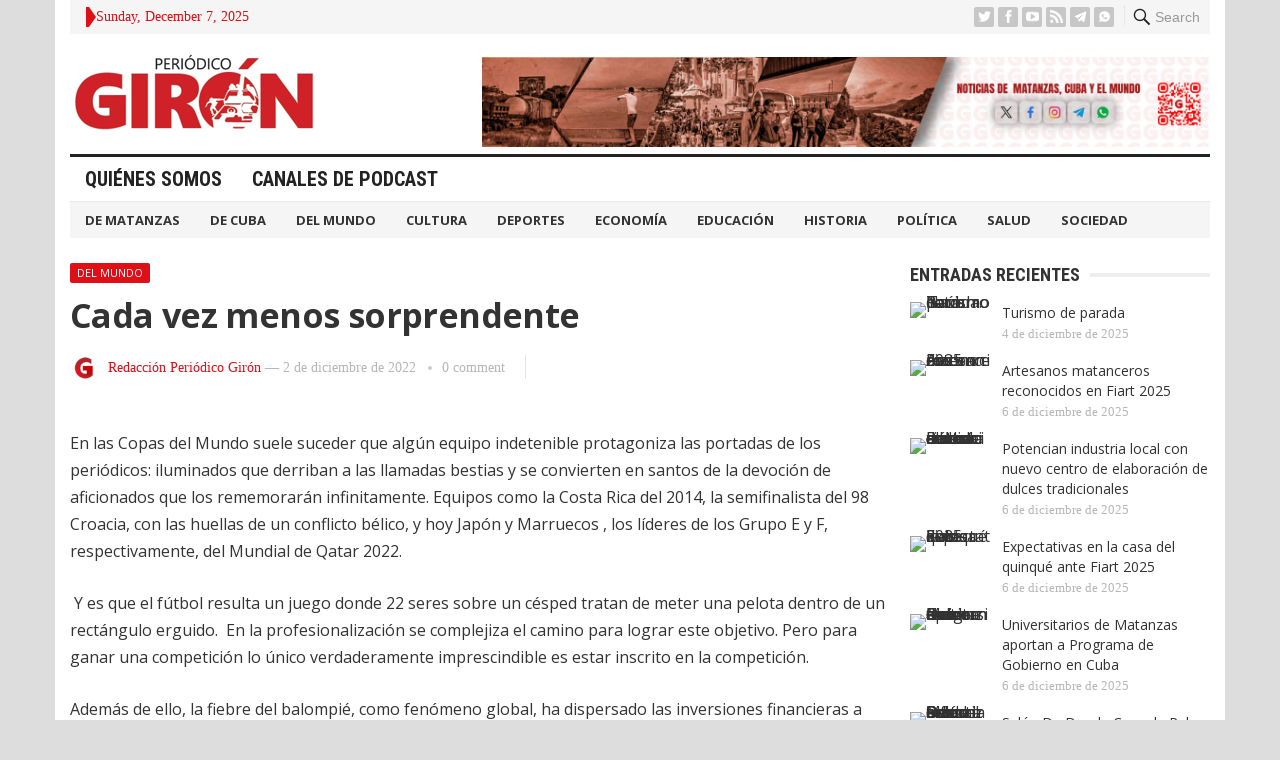

--- FILE ---
content_type: text/html; charset=UTF-8
request_url: https://giron.cu/2022/12/02/cada-vez-menos-sorprendente/
body_size: 18918
content:
<!DOCTYPE html>
<html lang="es" prefix="og: https://ogp.me/ns#">
<head>
<meta charset="UTF-8">
<meta name="viewport" content="width=device-width, initial-scale=1">
<meta http-equiv="X-UA-Compatible" content="IE=edge">
<meta name="HandheldFriendly" content="true">
<link rel="profile" href="http://gmpg.org/xfn/11">

<!-- Optimización para motores de búsqueda de Rank Math -  https://rankmath.com/ -->
<title>Cada vez menos sorprendente - Periódico Girón</title>
<meta name="description" content="En las Copas del Mundo suele suceder que algún equipo indetenible protagoniza las portadas de los periódicos: iluminados que derriban a las llamadas bestias y se convierten en santos de la devoción de aficionados que los rememorarán infinitamente. Equipos como la Costa Rica del 2014, la semifinalista del 98 Croacia, con las huellas de un conflicto bélico, y hoy Japón y Marruecos , los líderes de los Grupo E y F, respectivamente, del Mundial de Qatar 2022.  "/>
<meta name="robots" content="follow, index, max-snippet:-1, max-video-preview:-1, max-image-preview:large"/>
<link rel="canonical" href="https://giron.cu/2022/12/02/cada-vez-menos-sorprendente/" />
<meta property="og:locale" content="es_ES" />
<meta property="og:type" content="article" />
<meta property="og:title" content="Cada vez menos sorprendente - Periódico Girón" />
<meta property="og:description" content="En las Copas del Mundo suele suceder que algún equipo indetenible protagoniza las portadas de los periódicos: iluminados que derriban a las llamadas bestias y se convierten en santos de la devoción de aficionados que los rememorarán infinitamente. Equipos como la Costa Rica del 2014, la semifinalista del 98 Croacia, con las huellas de un conflicto bélico, y hoy Japón y Marruecos , los líderes de los Grupo E y F, respectivamente, del Mundial de Qatar 2022.  " />
<meta property="og:url" content="https://giron.cu/2022/12/02/cada-vez-menos-sorprendente/" />
<meta property="og:site_name" content="Periódico Girón" />
<meta property="article:publisher" content="https://www.facebook.com/PeriodicoGiron/" />
<meta property="article:tag" content="Cuba" />
<meta property="article:tag" content="Matanzas" />
<meta property="article:tag" content="Periódico Girón" />
<meta property="article:tag" content="Qatar 2022" />
<meta property="article:section" content="Del mundo" />
<meta property="og:updated_time" content="2022-12-02T01:44:05-05:00" />
<meta property="og:image" content="https://giron.cu/wp-content/uploads/2022/12/WhatsApp-Image-2022-12-02-at-6.20.32-AM.jpeg" />
<meta property="og:image:secure_url" content="https://giron.cu/wp-content/uploads/2022/12/WhatsApp-Image-2022-12-02-at-6.20.32-AM.jpeg" />
<meta property="og:image:width" content="460" />
<meta property="og:image:height" content="260" />
<meta property="og:image:alt" content="Cada vez menos sorprendente" />
<meta property="og:image:type" content="image/jpeg" />
<meta property="article:published_time" content="2022-12-02T01:44:04-05:00" />
<meta property="article:modified_time" content="2022-12-02T01:44:05-05:00" />
<meta name="twitter:card" content="summary_large_image" />
<meta name="twitter:title" content="Cada vez menos sorprendente - Periódico Girón" />
<meta name="twitter:description" content="En las Copas del Mundo suele suceder que algún equipo indetenible protagoniza las portadas de los periódicos: iluminados que derriban a las llamadas bestias y se convierten en santos de la devoción de aficionados que los rememorarán infinitamente. Equipos como la Costa Rica del 2014, la semifinalista del 98 Croacia, con las huellas de un conflicto bélico, y hoy Japón y Marruecos , los líderes de los Grupo E y F, respectivamente, del Mundial de Qatar 2022.  " />
<meta name="twitter:site" content="@@PeriodicoGiron" />
<meta name="twitter:creator" content="@@PeriodicoGiron" />
<meta name="twitter:image" content="https://giron.cu/wp-content/uploads/2022/12/WhatsApp-Image-2022-12-02-at-6.20.32-AM.jpeg" />
<meta name="twitter:label1" content="Escrito por" />
<meta name="twitter:data1" content="Redacción Periódico Girón" />
<meta name="twitter:label2" content="Tiempo de lectura" />
<meta name="twitter:data2" content="10 minutos" />
<script type="application/ld+json" class="rank-math-schema">{"@context":"https://schema.org","@graph":[{"@type":["NewsMediaOrganization","Organization"],"@id":"https://giron.cu/#organization","name":"Peri\u00f3dico Gir\u00f3n","url":"https://giron.cu","sameAs":["https://www.facebook.com/PeriodicoGiron/","https://twitter.com/@PeriodicoGiron"],"email":"direccion@giron.cip.cu","description":"Noticias de Matanzas, Cuba y el mundo, an\u00e1lisis period\u00edstico y opini\u00f3n sobre todos los \u00e1mbitos de la sociedad matancera: cultura, deporte, econom\u00eda y pol\u00edtica"},{"@type":"WebSite","@id":"https://giron.cu/#website","url":"https://giron.cu","name":"Peri\u00f3dico Gir\u00f3n","publisher":{"@id":"https://giron.cu/#organization"},"inLanguage":"es"},{"@type":"ImageObject","@id":"https://giron.cu/wp-content/uploads/2022/12/WhatsApp-Image-2022-12-02-at-6.20.32-AM.jpeg","url":"https://giron.cu/wp-content/uploads/2022/12/WhatsApp-Image-2022-12-02-at-6.20.32-AM.jpeg","width":"460","height":"260","inLanguage":"es"},{"@type":"WebPage","@id":"https://giron.cu/2022/12/02/cada-vez-menos-sorprendente/#webpage","url":"https://giron.cu/2022/12/02/cada-vez-menos-sorprendente/","name":"Cada vez menos sorprendente - Peri\u00f3dico Gir\u00f3n","datePublished":"2022-12-02T01:44:04-05:00","dateModified":"2022-12-02T01:44:05-05:00","isPartOf":{"@id":"https://giron.cu/#website"},"primaryImageOfPage":{"@id":"https://giron.cu/wp-content/uploads/2022/12/WhatsApp-Image-2022-12-02-at-6.20.32-AM.jpeg"},"inLanguage":"es"},{"@type":"Person","@id":"https://giron.cu/author/periodicogiron/","name":"Redacci\u00f3n Peri\u00f3dico Gir\u00f3n","url":"https://giron.cu/author/periodicogiron/","image":{"@type":"ImageObject","@id":"https://giron.cu/wp-content/uploads/2023/09/cropped-g_giron-96x96.png","url":"https://giron.cu/wp-content/uploads/2023/09/cropped-g_giron-96x96.png","caption":"Redacci\u00f3n Peri\u00f3dico Gir\u00f3n","inLanguage":"es"},"worksFor":{"@id":"https://giron.cu/#organization"}},{"@type":"BlogPosting","headline":"Cada vez menos sorprendente - Peri\u00f3dico Gir\u00f3n","datePublished":"2022-12-02T01:44:04-05:00","dateModified":"2022-12-02T01:44:05-05:00","articleSection":"Del mundo, Deportes","author":{"@id":"https://giron.cu/author/periodicogiron/","name":"Redacci\u00f3n Peri\u00f3dico Gir\u00f3n"},"publisher":{"@id":"https://giron.cu/#organization"},"description":"En las Copas del Mundo suele suceder que alg\u00fan equipo indetenible protagoniza las portadas de los peri\u00f3dicos: iluminados que derriban a las llamadas bestias y se convierten en santos de la devoci\u00f3n de aficionados que los rememorar\u00e1n infinitamente. Equipos como la Costa Rica del 2014, la semifinalista del 98 Croacia, con las huellas de un conflicto b\u00e9lico, y hoy Jap\u00f3n y Marruecos , los l\u00edderes de los Grupo E y F, respectivamente, del Mundial de Qatar 2022. \u00a0","name":"Cada vez menos sorprendente - Peri\u00f3dico Gir\u00f3n","@id":"https://giron.cu/2022/12/02/cada-vez-menos-sorprendente/#richSnippet","isPartOf":{"@id":"https://giron.cu/2022/12/02/cada-vez-menos-sorprendente/#webpage"},"image":{"@id":"https://giron.cu/wp-content/uploads/2022/12/WhatsApp-Image-2022-12-02-at-6.20.32-AM.jpeg"},"inLanguage":"es","mainEntityOfPage":{"@id":"https://giron.cu/2022/12/02/cada-vez-menos-sorprendente/#webpage"}}]}</script>
<!-- /Plugin Rank Math WordPress SEO -->

<link rel='dns-prefetch' href='//fonts.googleapis.com' />
<link rel="alternate" type="application/rss+xml" title="Periódico Girón &raquo; Feed" href="https://giron.cu/feed/" />
<link rel="alternate" type="application/rss+xml" title="Periódico Girón &raquo; Feed de los comentarios" href="https://giron.cu/comments/feed/" />
<link rel="alternate" type="application/rss+xml" title="Periódico Girón &raquo; Comentario Cada vez menos sorprendente del feed" href="https://giron.cu/2022/12/02/cada-vez-menos-sorprendente/feed/" />
<script type="text/javascript">
/* <![CDATA[ */
window._wpemojiSettings = {"baseUrl":"https:\/\/s.w.org\/images\/core\/emoji\/15.0.3\/72x72\/","ext":".png","svgUrl":"https:\/\/s.w.org\/images\/core\/emoji\/15.0.3\/svg\/","svgExt":".svg","source":{"concatemoji":"https:\/\/giron.cu\/wp-includes\/js\/wp-emoji-release.min.js?ver=6.6.4"}};
/*! This file is auto-generated */
!function(i,n){var o,s,e;function c(e){try{var t={supportTests:e,timestamp:(new Date).valueOf()};sessionStorage.setItem(o,JSON.stringify(t))}catch(e){}}function p(e,t,n){e.clearRect(0,0,e.canvas.width,e.canvas.height),e.fillText(t,0,0);var t=new Uint32Array(e.getImageData(0,0,e.canvas.width,e.canvas.height).data),r=(e.clearRect(0,0,e.canvas.width,e.canvas.height),e.fillText(n,0,0),new Uint32Array(e.getImageData(0,0,e.canvas.width,e.canvas.height).data));return t.every(function(e,t){return e===r[t]})}function u(e,t,n){switch(t){case"flag":return n(e,"\ud83c\udff3\ufe0f\u200d\u26a7\ufe0f","\ud83c\udff3\ufe0f\u200b\u26a7\ufe0f")?!1:!n(e,"\ud83c\uddfa\ud83c\uddf3","\ud83c\uddfa\u200b\ud83c\uddf3")&&!n(e,"\ud83c\udff4\udb40\udc67\udb40\udc62\udb40\udc65\udb40\udc6e\udb40\udc67\udb40\udc7f","\ud83c\udff4\u200b\udb40\udc67\u200b\udb40\udc62\u200b\udb40\udc65\u200b\udb40\udc6e\u200b\udb40\udc67\u200b\udb40\udc7f");case"emoji":return!n(e,"\ud83d\udc26\u200d\u2b1b","\ud83d\udc26\u200b\u2b1b")}return!1}function f(e,t,n){var r="undefined"!=typeof WorkerGlobalScope&&self instanceof WorkerGlobalScope?new OffscreenCanvas(300,150):i.createElement("canvas"),a=r.getContext("2d",{willReadFrequently:!0}),o=(a.textBaseline="top",a.font="600 32px Arial",{});return e.forEach(function(e){o[e]=t(a,e,n)}),o}function t(e){var t=i.createElement("script");t.src=e,t.defer=!0,i.head.appendChild(t)}"undefined"!=typeof Promise&&(o="wpEmojiSettingsSupports",s=["flag","emoji"],n.supports={everything:!0,everythingExceptFlag:!0},e=new Promise(function(e){i.addEventListener("DOMContentLoaded",e,{once:!0})}),new Promise(function(t){var n=function(){try{var e=JSON.parse(sessionStorage.getItem(o));if("object"==typeof e&&"number"==typeof e.timestamp&&(new Date).valueOf()<e.timestamp+604800&&"object"==typeof e.supportTests)return e.supportTests}catch(e){}return null}();if(!n){if("undefined"!=typeof Worker&&"undefined"!=typeof OffscreenCanvas&&"undefined"!=typeof URL&&URL.createObjectURL&&"undefined"!=typeof Blob)try{var e="postMessage("+f.toString()+"("+[JSON.stringify(s),u.toString(),p.toString()].join(",")+"));",r=new Blob([e],{type:"text/javascript"}),a=new Worker(URL.createObjectURL(r),{name:"wpTestEmojiSupports"});return void(a.onmessage=function(e){c(n=e.data),a.terminate(),t(n)})}catch(e){}c(n=f(s,u,p))}t(n)}).then(function(e){for(var t in e)n.supports[t]=e[t],n.supports.everything=n.supports.everything&&n.supports[t],"flag"!==t&&(n.supports.everythingExceptFlag=n.supports.everythingExceptFlag&&n.supports[t]);n.supports.everythingExceptFlag=n.supports.everythingExceptFlag&&!n.supports.flag,n.DOMReady=!1,n.readyCallback=function(){n.DOMReady=!0}}).then(function(){return e}).then(function(){var e;n.supports.everything||(n.readyCallback(),(e=n.source||{}).concatemoji?t(e.concatemoji):e.wpemoji&&e.twemoji&&(t(e.twemoji),t(e.wpemoji)))}))}((window,document),window._wpemojiSettings);
/* ]]> */
</script>
<style id='wp-emoji-styles-inline-css' type='text/css'>

	img.wp-smiley, img.emoji {
		display: inline !important;
		border: none !important;
		box-shadow: none !important;
		height: 1em !important;
		width: 1em !important;
		margin: 0 0.07em !important;
		vertical-align: -0.1em !important;
		background: none !important;
		padding: 0 !important;
	}
</style>
<link rel='stylesheet' id='wp-block-library-css' href='https://giron.cu/wp-includes/css/dist/block-library/style.min.css?ver=6.6.4' type='text/css' media='all' />
<style id='rank-math-toc-block-style-inline-css' type='text/css'>
.wp-block-rank-math-toc-block nav ol{counter-reset:item}.wp-block-rank-math-toc-block nav ol li{display:block}.wp-block-rank-math-toc-block nav ol li:before{content:counters(item, ".") ". ";counter-increment:item}

</style>
<style id='classic-theme-styles-inline-css' type='text/css'>
/*! This file is auto-generated */
.wp-block-button__link{color:#fff;background-color:#32373c;border-radius:9999px;box-shadow:none;text-decoration:none;padding:calc(.667em + 2px) calc(1.333em + 2px);font-size:1.125em}.wp-block-file__button{background:#32373c;color:#fff;text-decoration:none}
</style>
<style id='global-styles-inline-css' type='text/css'>
:root{--wp--preset--aspect-ratio--square: 1;--wp--preset--aspect-ratio--4-3: 4/3;--wp--preset--aspect-ratio--3-4: 3/4;--wp--preset--aspect-ratio--3-2: 3/2;--wp--preset--aspect-ratio--2-3: 2/3;--wp--preset--aspect-ratio--16-9: 16/9;--wp--preset--aspect-ratio--9-16: 9/16;--wp--preset--color--black: #000000;--wp--preset--color--cyan-bluish-gray: #abb8c3;--wp--preset--color--white: #ffffff;--wp--preset--color--pale-pink: #f78da7;--wp--preset--color--vivid-red: #cf2e2e;--wp--preset--color--luminous-vivid-orange: #ff6900;--wp--preset--color--luminous-vivid-amber: #fcb900;--wp--preset--color--light-green-cyan: #7bdcb5;--wp--preset--color--vivid-green-cyan: #00d084;--wp--preset--color--pale-cyan-blue: #8ed1fc;--wp--preset--color--vivid-cyan-blue: #0693e3;--wp--preset--color--vivid-purple: #9b51e0;--wp--preset--gradient--vivid-cyan-blue-to-vivid-purple: linear-gradient(135deg,rgba(6,147,227,1) 0%,rgb(155,81,224) 100%);--wp--preset--gradient--light-green-cyan-to-vivid-green-cyan: linear-gradient(135deg,rgb(122,220,180) 0%,rgb(0,208,130) 100%);--wp--preset--gradient--luminous-vivid-amber-to-luminous-vivid-orange: linear-gradient(135deg,rgba(252,185,0,1) 0%,rgba(255,105,0,1) 100%);--wp--preset--gradient--luminous-vivid-orange-to-vivid-red: linear-gradient(135deg,rgba(255,105,0,1) 0%,rgb(207,46,46) 100%);--wp--preset--gradient--very-light-gray-to-cyan-bluish-gray: linear-gradient(135deg,rgb(238,238,238) 0%,rgb(169,184,195) 100%);--wp--preset--gradient--cool-to-warm-spectrum: linear-gradient(135deg,rgb(74,234,220) 0%,rgb(151,120,209) 20%,rgb(207,42,186) 40%,rgb(238,44,130) 60%,rgb(251,105,98) 80%,rgb(254,248,76) 100%);--wp--preset--gradient--blush-light-purple: linear-gradient(135deg,rgb(255,206,236) 0%,rgb(152,150,240) 100%);--wp--preset--gradient--blush-bordeaux: linear-gradient(135deg,rgb(254,205,165) 0%,rgb(254,45,45) 50%,rgb(107,0,62) 100%);--wp--preset--gradient--luminous-dusk: linear-gradient(135deg,rgb(255,203,112) 0%,rgb(199,81,192) 50%,rgb(65,88,208) 100%);--wp--preset--gradient--pale-ocean: linear-gradient(135deg,rgb(255,245,203) 0%,rgb(182,227,212) 50%,rgb(51,167,181) 100%);--wp--preset--gradient--electric-grass: linear-gradient(135deg,rgb(202,248,128) 0%,rgb(113,206,126) 100%);--wp--preset--gradient--midnight: linear-gradient(135deg,rgb(2,3,129) 0%,rgb(40,116,252) 100%);--wp--preset--font-size--small: 13px;--wp--preset--font-size--medium: 20px;--wp--preset--font-size--large: 36px;--wp--preset--font-size--x-large: 42px;--wp--preset--spacing--20: 0.44rem;--wp--preset--spacing--30: 0.67rem;--wp--preset--spacing--40: 1rem;--wp--preset--spacing--50: 1.5rem;--wp--preset--spacing--60: 2.25rem;--wp--preset--spacing--70: 3.38rem;--wp--preset--spacing--80: 5.06rem;--wp--preset--shadow--natural: 6px 6px 9px rgba(0, 0, 0, 0.2);--wp--preset--shadow--deep: 12px 12px 50px rgba(0, 0, 0, 0.4);--wp--preset--shadow--sharp: 6px 6px 0px rgba(0, 0, 0, 0.2);--wp--preset--shadow--outlined: 6px 6px 0px -3px rgba(255, 255, 255, 1), 6px 6px rgba(0, 0, 0, 1);--wp--preset--shadow--crisp: 6px 6px 0px rgba(0, 0, 0, 1);}:where(.is-layout-flex){gap: 0.5em;}:where(.is-layout-grid){gap: 0.5em;}body .is-layout-flex{display: flex;}.is-layout-flex{flex-wrap: wrap;align-items: center;}.is-layout-flex > :is(*, div){margin: 0;}body .is-layout-grid{display: grid;}.is-layout-grid > :is(*, div){margin: 0;}:where(.wp-block-columns.is-layout-flex){gap: 2em;}:where(.wp-block-columns.is-layout-grid){gap: 2em;}:where(.wp-block-post-template.is-layout-flex){gap: 1.25em;}:where(.wp-block-post-template.is-layout-grid){gap: 1.25em;}.has-black-color{color: var(--wp--preset--color--black) !important;}.has-cyan-bluish-gray-color{color: var(--wp--preset--color--cyan-bluish-gray) !important;}.has-white-color{color: var(--wp--preset--color--white) !important;}.has-pale-pink-color{color: var(--wp--preset--color--pale-pink) !important;}.has-vivid-red-color{color: var(--wp--preset--color--vivid-red) !important;}.has-luminous-vivid-orange-color{color: var(--wp--preset--color--luminous-vivid-orange) !important;}.has-luminous-vivid-amber-color{color: var(--wp--preset--color--luminous-vivid-amber) !important;}.has-light-green-cyan-color{color: var(--wp--preset--color--light-green-cyan) !important;}.has-vivid-green-cyan-color{color: var(--wp--preset--color--vivid-green-cyan) !important;}.has-pale-cyan-blue-color{color: var(--wp--preset--color--pale-cyan-blue) !important;}.has-vivid-cyan-blue-color{color: var(--wp--preset--color--vivid-cyan-blue) !important;}.has-vivid-purple-color{color: var(--wp--preset--color--vivid-purple) !important;}.has-black-background-color{background-color: var(--wp--preset--color--black) !important;}.has-cyan-bluish-gray-background-color{background-color: var(--wp--preset--color--cyan-bluish-gray) !important;}.has-white-background-color{background-color: var(--wp--preset--color--white) !important;}.has-pale-pink-background-color{background-color: var(--wp--preset--color--pale-pink) !important;}.has-vivid-red-background-color{background-color: var(--wp--preset--color--vivid-red) !important;}.has-luminous-vivid-orange-background-color{background-color: var(--wp--preset--color--luminous-vivid-orange) !important;}.has-luminous-vivid-amber-background-color{background-color: var(--wp--preset--color--luminous-vivid-amber) !important;}.has-light-green-cyan-background-color{background-color: var(--wp--preset--color--light-green-cyan) !important;}.has-vivid-green-cyan-background-color{background-color: var(--wp--preset--color--vivid-green-cyan) !important;}.has-pale-cyan-blue-background-color{background-color: var(--wp--preset--color--pale-cyan-blue) !important;}.has-vivid-cyan-blue-background-color{background-color: var(--wp--preset--color--vivid-cyan-blue) !important;}.has-vivid-purple-background-color{background-color: var(--wp--preset--color--vivid-purple) !important;}.has-black-border-color{border-color: var(--wp--preset--color--black) !important;}.has-cyan-bluish-gray-border-color{border-color: var(--wp--preset--color--cyan-bluish-gray) !important;}.has-white-border-color{border-color: var(--wp--preset--color--white) !important;}.has-pale-pink-border-color{border-color: var(--wp--preset--color--pale-pink) !important;}.has-vivid-red-border-color{border-color: var(--wp--preset--color--vivid-red) !important;}.has-luminous-vivid-orange-border-color{border-color: var(--wp--preset--color--luminous-vivid-orange) !important;}.has-luminous-vivid-amber-border-color{border-color: var(--wp--preset--color--luminous-vivid-amber) !important;}.has-light-green-cyan-border-color{border-color: var(--wp--preset--color--light-green-cyan) !important;}.has-vivid-green-cyan-border-color{border-color: var(--wp--preset--color--vivid-green-cyan) !important;}.has-pale-cyan-blue-border-color{border-color: var(--wp--preset--color--pale-cyan-blue) !important;}.has-vivid-cyan-blue-border-color{border-color: var(--wp--preset--color--vivid-cyan-blue) !important;}.has-vivid-purple-border-color{border-color: var(--wp--preset--color--vivid-purple) !important;}.has-vivid-cyan-blue-to-vivid-purple-gradient-background{background: var(--wp--preset--gradient--vivid-cyan-blue-to-vivid-purple) !important;}.has-light-green-cyan-to-vivid-green-cyan-gradient-background{background: var(--wp--preset--gradient--light-green-cyan-to-vivid-green-cyan) !important;}.has-luminous-vivid-amber-to-luminous-vivid-orange-gradient-background{background: var(--wp--preset--gradient--luminous-vivid-amber-to-luminous-vivid-orange) !important;}.has-luminous-vivid-orange-to-vivid-red-gradient-background{background: var(--wp--preset--gradient--luminous-vivid-orange-to-vivid-red) !important;}.has-very-light-gray-to-cyan-bluish-gray-gradient-background{background: var(--wp--preset--gradient--very-light-gray-to-cyan-bluish-gray) !important;}.has-cool-to-warm-spectrum-gradient-background{background: var(--wp--preset--gradient--cool-to-warm-spectrum) !important;}.has-blush-light-purple-gradient-background{background: var(--wp--preset--gradient--blush-light-purple) !important;}.has-blush-bordeaux-gradient-background{background: var(--wp--preset--gradient--blush-bordeaux) !important;}.has-luminous-dusk-gradient-background{background: var(--wp--preset--gradient--luminous-dusk) !important;}.has-pale-ocean-gradient-background{background: var(--wp--preset--gradient--pale-ocean) !important;}.has-electric-grass-gradient-background{background: var(--wp--preset--gradient--electric-grass) !important;}.has-midnight-gradient-background{background: var(--wp--preset--gradient--midnight) !important;}.has-small-font-size{font-size: var(--wp--preset--font-size--small) !important;}.has-medium-font-size{font-size: var(--wp--preset--font-size--medium) !important;}.has-large-font-size{font-size: var(--wp--preset--font-size--large) !important;}.has-x-large-font-size{font-size: var(--wp--preset--font-size--x-large) !important;}
:where(.wp-block-post-template.is-layout-flex){gap: 1.25em;}:where(.wp-block-post-template.is-layout-grid){gap: 1.25em;}
:where(.wp-block-columns.is-layout-flex){gap: 2em;}:where(.wp-block-columns.is-layout-grid){gap: 2em;}
:root :where(.wp-block-pullquote){font-size: 1.5em;line-height: 1.6;}
</style>
<link rel='stylesheet' id='demo_fonts-css' href='//fonts.googleapis.com/css?family=Open+Sans%3Aregular%2Citalic%2C700|Roboto+Condensed%3Aregular%2Citalic%2C700%26subset%3Dlatin%2C' type='text/css' media='screen' />
<link rel='stylesheet' id='advanced_magazine_pro-style-css' href='https://giron.cu/wp-content/themes/advanced-magazine-pro-1/style.css?ver=20180523' type='text/css' media='all' />
<link rel='stylesheet' id='genericons-style-css' href='https://giron.cu/wp-content/themes/advanced-magazine-pro-1/genericons/genericons.css?ver=6.6.4' type='text/css' media='all' />
<link rel='stylesheet' id='responsive-style-css' href='https://giron.cu/wp-content/themes/advanced-magazine-pro-1/responsive.css?ver=20170808' type='text/css' media='all' />
<script type="text/javascript" src="https://giron.cu/wp-includes/js/jquery/jquery.min.js?ver=3.7.1" id="jquery-core-js"></script>
<script type="text/javascript" src="https://giron.cu/wp-includes/js/jquery/jquery-migrate.min.js?ver=3.4.1" id="jquery-migrate-js"></script>
<link rel="https://api.w.org/" href="https://giron.cu/wp-json/" /><link rel="alternate" title="JSON" type="application/json" href="https://giron.cu/wp-json/wp/v2/posts/18666" /><link rel="EditURI" type="application/rsd+xml" title="RSD" href="https://giron.cu/xmlrpc.php?rsd" />
<meta name="generator" content="WordPress 6.6.4" />
<link rel='shortlink' href='https://giron.cu/?p=18666' />
<link rel="alternate" title="oEmbed (JSON)" type="application/json+oembed" href="https://giron.cu/wp-json/oembed/1.0/embed?url=https%3A%2F%2Fgiron.cu%2F2022%2F12%2F02%2Fcada-vez-menos-sorprendente%2F" />
<link rel="alternate" title="oEmbed (XML)" type="text/xml+oembed" href="https://giron.cu/wp-json/oembed/1.0/embed?url=https%3A%2F%2Fgiron.cu%2F2022%2F12%2F02%2Fcada-vez-menos-sorprendente%2F&#038;format=xml" />
<link rel="shortcut icon" type="image/png" href="https://giron.cu/wp-content/themes/advanced-magazine-pro-1/assets/favicon.png" />
<style type="text/css" media="all">
	body,
	h1,h2,h3,h4,h5,h6,
	.breadcrumbs h3,
	.section-header h3,
	label,
	input,
	input[type="text"],
	input[type="email"],
	input[type="url"],
	input[type="search"],
	input[type="password"],
	textarea,
	button,
	.btn,
	input[type="submit"],
	input[type="reset"],
	input[type="button"],
	table,
	#primary-menu li li a,
	.sidebar .widget_ad .widget-title,
	.site-footer .widget_ad .widget-title {
		font-family: "Open Sans", "Helvetica Neue", Helvetica, Arial, sans-serif;
	}
	.sidebar .widget_ad_mod .widget-title,
	.site-footer .widget_ad_mod .widget-title {
		font-family: "Open Sans", "Helvetica Neue", Helvetica, Arial, sans-serif;
	}
	#primary-menu li a,
	h3.section-heading,
	.widget-title,
	.breadcrumbs h3,
	button,
	.btn,
	input[type="submit"],
	input[type="reset"],
	input[type="button"] {
		font-family: "Roboto Condensed", "Helvetica Neue", Helvetica, Arial, sans-serif;
	}
	a,
	a:visited,
	a:hover,
	.site-title a:hover,
	#primary-bar.bar-1 #primary-menu li a:hover,
	.mobile-menu ul li a:hover,	
	.entry-meta a,
	.edit-link a,
	.comment-reply-title small a:hover,
	.entry-content a,
	.entry-content a:visited,
	.page-content a,
	.page-content a:visited,
	.pagination .page-numbers.current,
	.content-block .section-heading h3 a,
	.content-block .section-heading h3 a:visited,
	.pagination .page-numbers:hover,	
	.sidebar .widget a:hover,
	.site-footer .widget a:hover,
	.sidebar .widget ul li a:hover,
	.site-footer .widget ul li a:hover,
	.entry-related .hentry .entry-title a:hover,
	.author-box .author-name span a:hover,
	.entry-tags .tag-links a:hover:before,
	.widget_tag_cloud .tagcloud a:hover:before,
	.entry-content a:hover,
	.page-content a:hover,
	.content-block .section-heading h3 a:hover,
	.content-block .section-heading .section-more-link a:hover,
	.entry-meta .entry-comment a:hover,
	.entry-title a:hover,
	.page-content ul li:before,
	.entry-content ul li:before,
	.site-footer.footer-light .footer-nav li a:hover,
	.site-footer.footer-dark .footer-nav li a:hover,
	.site-footer.footer-light #site-bottom .site-info a:hover,
	.site-footer.footer-dark #site-bottom .site-info a:hover,
	h3.section-heading,
	h3.section-heading a,
	.three-column-block .column-one .hentry a:hover .entry-title,
	#site-bottom .site-info a:hover,
	.header-date,
	.search-button .genericon:hover,
	.search-button .genericon.active, 
	.slogan h4 {
		color: #de0f17;
	}
	.mobile-menu-icon .menu-icon-close,
	.mobile-menu-icon .menu-icon-open,
	.more-button a,
	.more-button a:hover,
	.entry-header .entry-category-icon a,
	.three-column-block .column-one h3.section-heading ,
	.header-date .arrow-right:before,
	.header-search .search-submit,
	button,
	.btn,
	input[type="submit"],
	input[type="reset"],
	input[type="button"],
	button:hover,
	.btn:hover,
	input[type="reset"]:hover,
	input[type="submit"]:hover,
	input[type="button"]:hover	 {
		background-color: #de0f17;
	}
	.my-pager a:hover,
	.my-pager a.active,
	.header-search .search-submit {
		border-color: #de0f17;
	}
	#primary-bar.bar-2 {
		background-color: #ffffff;
	}
</style>
</head>

<body class="post-template-default single single-post postid-18666 single-format-standard group-blog">

<div id="page" class="site">

	<header id="masthead" class="site-header clear">

		<div id="top-bar" class="container clear">

			<div class="header-main-div">

				<div class="headerdiv1">
					<span class="header-date">
						<span class="arrow-right"></span> Sunday, December 7, 2025					</span>


					<span class="header-social ">

													<a class="twitter" href="https://twitter.com/periodicogiron"><img src="https://giron.cu/wp-content/themes/advanced-magazine-pro-1/assets/img/icon-twitter-white.png" alt="Twitter"></a>
						
													<a class="facebook" href="https://www.facebook.com/PeriodicoGiron/"><img src="https://giron.cu/wp-content/themes/advanced-magazine-pro-1/assets/img/icon-facebook-white.png" alt="Facebook"></a>
						
												
													<a target="_blank" class="youtube" href="https://www.youtube.com/PeriodicoGiron"><img src="https://giron.cu/wp-content/themes/advanced-magazine-pro-1/assets/img/icon-youtube-white.png" alt="YouTube"></a>
						
						
												
													<a target="_blank" class="rss" href="http://www.giron.cu/index.php/feed/"><img src="https://giron.cu/wp-content/themes/advanced-magazine-pro-1/assets/img/icon-rss-white.png" alt="RSS"></a>
							
						
													<a target="_blank" class="telegram" href="https://t.me/gironcu%20"><img src="https://giron.cu/wp-content/themes/advanced-magazine-pro-1/assets/img/icons8-telegram-app-50.png" alt="Telegram"></a>
						
													<a target="_blank" class="whatsapp" href="https://chat.whatsapp.com/EfdTTmCEXu67GXEluZh7sq"><img src="https://giron.cu/wp-content/themes/advanced-magazine-pro-1/assets/img/icons8-whatsapp-32.png" alt="Whatsapp"></a>
						
					</span>
				</div>

				<div class="headerdiv2">
										
					<span class="search-button">
						<span class="genericon genericon-search"> <strong>Search</strong></span>
						<span class="genericon genericon-close"> <strong>Search</strong></span>			
					</span>

					<div class="header-search">
						<form id="searchform" method="get" action="https://giron.cu/">
							<input type="search" name="s" class="search-input" placeholder="Enter keywords..." autocomplete="off">
							<button type="submit" class="search-submit">Go</button>		
						</form>
					</div><!-- .header-search -->

							

					
					

					
					<span class="mobile-menu-icon">
						<span class="menu-icon-open">Menu</span>
						<span class="menu-icon-close"><span class="genericon genericon-close"></span></span>		
					</span>		
				</div>

			</div>	

		</div><!-- #top-bar -->

		<div class="site-start clear header-2">

			<div class="container" style="display: flex; align-items: center; justify-content: space-between">

			<div class="site-branding">

								
				<div id="logo">
					<span class="helper"></span>
					<a href="https://giron.cu/" rel="home">
						<img src="http://giron.cu/wp-content/uploads/2022/01/logo.png" alt=""/>
					</a>
				</div><!-- #logo -->

				
			</div><!-- .site-branding -->

			
				<div id="block-7" class="header-ad-mod widget_block widget_media_image">
<figure class="wp-block-image size-full"><img fetchpriority="high" decoding="async" width="2560" height="316" src="https://giron.cu/wp-content/uploads/2025/06/Mesa-de-trabajo-1Banner-fijo-scaled.jpg" alt="" class="wp-image-83339" srcset="https://giron.cu/wp-content/uploads/2025/06/Mesa-de-trabajo-1Banner-fijo-scaled.jpg 2560w, https://giron.cu/wp-content/uploads/2025/06/Mesa-de-trabajo-1Banner-fijo-300x37.jpg 300w, https://giron.cu/wp-content/uploads/2025/06/Mesa-de-trabajo-1Banner-fijo-1024x127.jpg 1024w, https://giron.cu/wp-content/uploads/2025/06/Mesa-de-trabajo-1Banner-fijo-768x95.jpg 768w, https://giron.cu/wp-content/uploads/2025/06/Mesa-de-trabajo-1Banner-fijo-1536x190.jpg 1536w, https://giron.cu/wp-content/uploads/2025/06/Mesa-de-trabajo-1Banner-fijo-2048x253.jpg 2048w" sizes="(max-width: 2560px) 100vw, 2560px" /></figure>
</div>				<!-- <div style="width: 728px; height: 90px">
					<a href="https://google.com">
						<img src="http://localhost/wordpress/wp-content/uploads/2022/03/codigo.jpg" alt="image" height="90" width="728">
					</a>
				</div> -->

						
			</div><!-- .container -->

		</div><!-- .site-start -->

		<div id="primary-bar" class="container clear bar-1">

			<nav id="primary-nav" class="primary-navigation">

				<div class="menu-principal-container"><ul id="primary-menu" class="sf-menu"><li id="menu-item-176" class="menu-item menu-item-type-post_type menu-item-object-page menu-item-176"><a href="https://giron.cu/periodico-giron-quienes-somos/">Quiénes somos</a></li>
<li id="menu-item-243" class="menu-item menu-item-type-post_type menu-item-object-page menu-item-243"><a href="https://giron.cu/canal-de-podcast-del-periodico-giron/">Canales de PodCast</a></li>
</ul></div>
			</nav><!-- #primary-nav -->

		</div><!-- .primary-bar -->

		<div id="secondary-bar" class="container clear">

			<nav id="secondary-nav" class="secondary-navigation">

				<div class="menu-secundario-container"><ul id="secondary-menu" class="sf-menu"><li id="menu-item-16" class="menu-item menu-item-type-taxonomy menu-item-object-category menu-item-16"><a href="https://giron.cu/category/de-matanzas/">De Matanzas</a></li>
<li id="menu-item-15" class="menu-item menu-item-type-taxonomy menu-item-object-category menu-item-15"><a href="https://giron.cu/category/de-cuba/">De Cuba</a></li>
<li id="menu-item-17" class="menu-item menu-item-type-taxonomy menu-item-object-category current-post-ancestor current-menu-parent current-post-parent menu-item-17"><a href="https://giron.cu/category/del-mundo/">Del mundo</a></li>
<li id="menu-item-18" class="menu-item menu-item-type-taxonomy menu-item-object-category menu-item-18"><a href="https://giron.cu/category/cultura/">Cultura</a></li>
<li id="menu-item-19" class="menu-item menu-item-type-taxonomy menu-item-object-category current-post-ancestor current-menu-parent current-post-parent menu-item-19"><a href="https://giron.cu/category/deportes/">Deportes</a></li>
<li id="menu-item-20" class="menu-item menu-item-type-taxonomy menu-item-object-category menu-item-20"><a href="https://giron.cu/category/economia/">Economía</a></li>
<li id="menu-item-21" class="menu-item menu-item-type-taxonomy menu-item-object-category menu-item-21"><a href="https://giron.cu/category/educacion/">Educación</a></li>
<li id="menu-item-22" class="menu-item menu-item-type-taxonomy menu-item-object-category menu-item-22"><a href="https://giron.cu/category/historia/">Historia</a></li>
<li id="menu-item-23" class="menu-item menu-item-type-taxonomy menu-item-object-category menu-item-23"><a href="https://giron.cu/category/politica/">Política</a></li>
<li id="menu-item-24" class="menu-item menu-item-type-taxonomy menu-item-object-category menu-item-24"><a href="https://giron.cu/category/salud/">Salud</a></li>
<li id="menu-item-25" class="menu-item menu-item-type-taxonomy menu-item-object-category menu-item-25"><a href="https://giron.cu/category/sociedad/">Sociedad</a></li>
</ul></div>
			</nav><!-- #secondary-nav -->	

		</div><!-- #secondary-bar -->			

		<div class="mobile-menu clear">

			<div class="container">

			<div class="menu-left"><h3>Categories</h3><div class="menu-principal-container"><ul id="primary-mobile-menu" class=""><li class="menu-item menu-item-type-post_type menu-item-object-page menu-item-176"><a href="https://giron.cu/periodico-giron-quienes-somos/">Quiénes somos</a></li>
<li class="menu-item menu-item-type-post_type menu-item-object-page menu-item-243"><a href="https://giron.cu/canal-de-podcast-del-periodico-giron/">Canales de PodCast</a></li>
</ul></div></div><div class="menu-right"><h3>Pages</h3><div class="menu-secundario-container"><ul id="secondary-mobile-menu" class=""><li class="menu-item menu-item-type-taxonomy menu-item-object-category menu-item-16"><a href="https://giron.cu/category/de-matanzas/">De Matanzas</a></li>
<li class="menu-item menu-item-type-taxonomy menu-item-object-category menu-item-15"><a href="https://giron.cu/category/de-cuba/">De Cuba</a></li>
<li class="menu-item menu-item-type-taxonomy menu-item-object-category current-post-ancestor current-menu-parent current-post-parent menu-item-17"><a href="https://giron.cu/category/del-mundo/">Del mundo</a></li>
<li class="menu-item menu-item-type-taxonomy menu-item-object-category menu-item-18"><a href="https://giron.cu/category/cultura/">Cultura</a></li>
<li class="menu-item menu-item-type-taxonomy menu-item-object-category current-post-ancestor current-menu-parent current-post-parent menu-item-19"><a href="https://giron.cu/category/deportes/">Deportes</a></li>
<li class="menu-item menu-item-type-taxonomy menu-item-object-category menu-item-20"><a href="https://giron.cu/category/economia/">Economía</a></li>
<li class="menu-item menu-item-type-taxonomy menu-item-object-category menu-item-21"><a href="https://giron.cu/category/educacion/">Educación</a></li>
<li class="menu-item menu-item-type-taxonomy menu-item-object-category menu-item-22"><a href="https://giron.cu/category/historia/">Historia</a></li>
<li class="menu-item menu-item-type-taxonomy menu-item-object-category menu-item-23"><a href="https://giron.cu/category/politica/">Política</a></li>
<li class="menu-item menu-item-type-taxonomy menu-item-object-category menu-item-24"><a href="https://giron.cu/category/salud/">Salud</a></li>
<li class="menu-item menu-item-type-taxonomy menu-item-object-category menu-item-25"><a href="https://giron.cu/category/sociedad/">Sociedad</a></li>
</ul></div></div>
			</div><!-- .container -->

		</div><!-- .mobile-menu -->	

	</header><!-- #masthead -->

	<div id="content" class="site-content container clear">

	<div id="primary" class="content-area">

		<main id="main" class="site-main" >

		
<article id="post-18666" class="post-18666 post type-post status-publish format-standard has-post-thumbnail hentry category-del-mundo category-deportes tag-cuba tag-matanzas tag-periodico-giron tag-qatar-2022">
	<header class="entry-header clear">
	
		<div class="entry-category-icon"><a href="https://giron.cu/category/del-mundo/" title="View all posts in Del mundo" >Del mundo</a> </div>

		<h1 class="entry-title">Cada vez menos sorprendente</h1>
		<div class="entry-meta clear">

	<span class="entry-author"><a href="https://giron.cu/author/periodicogiron/"><img alt='Periódico Girón' src='https://giron.cu/wp-content/uploads/2023/09/cropped-g_giron-48x48.png' srcset='https://giron.cu/wp-content/uploads/2023/09/cropped-g_giron-96x96.png 2x' class='avatar avatar-48 photo' height='48' width='48' decoding='async'/></a> <a href="https://giron.cu/author/periodicogiron/" title="Entradas de Redacción Periódico Girón" rel="author">Redacción Periódico Girón</a> &#8212; </span> 
	<span class="entry-date">2 de diciembre de 2022</span>

	<span class='entry-comment'><a href="https://giron.cu/2022/12/02/cada-vez-menos-sorprendente/#respond" class="comments-link" >0 comment</a></span>
	
</div><!-- .entry-meta -->
		
		<div class="social-share-icons">

	<a href="https://twitter.com/intent/tweet?text=Cada+vez+menos+sorprendente&amp;url=https%3A%2F%2Fgiron.cu%2F2022%2F12%2F02%2Fcada-vez-menos-sorprendente%2F" target="_blank"><img src="https://giron.cu/wp-content/themes/advanced-magazine-pro-1/assets/img/icon-twitter-square.png" alt=""/></a>

	<a href="https://www.facebook.com/sharer/sharer.php?u=https%3A%2F%2Fgiron.cu%2F2022%2F12%2F02%2Fcada-vez-menos-sorprendente%2F" target="_blank"><img src="https://giron.cu/wp-content/themes/advanced-magazine-pro-1/assets/img/icon-facebook-square.png" alt=""/></a>

	<a href="https://plus.google.com/share?url=https%3A%2F%2Fgiron.cu%2F2022%2F12%2F02%2Fcada-vez-menos-sorprendente%2F" target="_blank"><img src="https://giron.cu/wp-content/themes/advanced-magazine-pro-1/assets/img/icon-google-plus-square.png" alt=""/></a>

	<a href="https://pinterest.com/pin/create/button/?url=https%3A%2F%2Fgiron.cu%2F2022%2F12%2F02%2Fcada-vez-menos-sorprendente%2F&amp;media=https%3A%2F%2Fgiron.cu%2Fwp-content%2Fuploads%2F2022%2F12%2FWhatsApp-Image-2022-12-02-at-6.20.32-AM.jpeg" target="_blank"><img src="https://giron.cu/wp-content/themes/advanced-magazine-pro-1/assets/img/icon-pinterest-square.png" alt=""/></a>

	<a href="mailto:?subject=Cada%20vez%20menos%20sorprendente&body=https://giron.cu/2022/12/02/cada-vez-menos-sorprendente/" target="_blank"><img src="https://giron.cu/wp-content/themes/advanced-magazine-pro-1/assets/img/icon-mail-square.png" alt=""/></a>

</div>
	</header><!-- .entry-header -->

	<div class="entry-content">
		<img width="460" height="260" src="https://giron.cu/wp-content/uploads/2022/12/WhatsApp-Image-2022-12-02-at-6.20.32-AM.jpeg" class="attachment-single_thumb size-single_thumb wp-post-image" alt="" decoding="async" srcset="https://giron.cu/wp-content/uploads/2022/12/WhatsApp-Image-2022-12-02-at-6.20.32-AM.jpeg 460w, https://giron.cu/wp-content/uploads/2022/12/WhatsApp-Image-2022-12-02-at-6.20.32-AM-300x170.jpeg 300w" sizes="(max-width: 460px) 100vw, 460px" />	
		
<p>En las Copas del Mundo suele suceder que algún equipo indetenible protagoniza las portadas de los periódicos: iluminados que derriban a las llamadas bestias y se convierten en santos de la devoción de aficionados que los rememorarán infinitamente. Equipos como la Costa Rica del 2014, la semifinalista del 98 Croacia, con las huellas de un conflicto bélico, y hoy Japón y Marruecos , los líderes de los Grupo E y F, respectivamente, del Mundial de Qatar 2022.  </p>


<div class="wp-block-image">
<figure class="aligncenter size-full"><img loading="lazy" decoding="async" width="953" height="531" src="http://giron.cu/wp-content/uploads/2022/12/cuartos.jpg" alt="" class="wp-image-18669" srcset="https://giron.cu/wp-content/uploads/2022/12/cuartos.jpg 953w, https://giron.cu/wp-content/uploads/2022/12/cuartos-300x167.jpg 300w, https://giron.cu/wp-content/uploads/2022/12/cuartos-768x428.jpg 768w" sizes="(max-width: 953px) 100vw, 953px" /></figure></div>


<p> Y es que el fútbol resulta un juego donde 22 seres sobre un césped tratan de meter una pelota dentro de un rectángulo erguido.  En la profesionalización se complejiza el camino para lograr este objetivo. Pero para ganar una competición lo único verdaderamente imprescindible es estar inscrito en la competición.</p>



<p>Además de ello, la fiebre del balompié, como fenómeno global, ha dispersado las inversiones financieras a caudales en naciones donde el fútbol no constituye tradición; como también robustece la calidad de las nóminas de los países la considerable cantidad de futbolistas que representan a su país de origen sin haberse formado profesionalmente en esas naciones. Además ocurre a la inversa con la fuga de exponentes que parten de África para establecerse en Europa y no volver.</p>



<p>El grado de paridad entre las selecciones participantes de la Copa de Mundo ha llegado a su máxima expresión histórica. Desde hace unos años, esta buena noticia viene fraguándose. A todos nos encandiló la Croacia de Modric, finalista insospechada de Rusia. Y será así en adelante; las llamadas sorpresas serán menos canonizadas, menos mistificadas; se harán más comunes, menos sorpresas.   </p>



<blockquote class="twitter-tweet"><p lang="es" dir="ltr">&quot;La sorpresa en el fútbol cada vez más suscitada, más desleída, menos sorpresa&quot;.<a href="https://twitter.com/hashtag/FIFAWorldCup?src=hash&amp;ref_src=twsrc%5Etfw" target="_blank" rel="noopener">#FIFAWorldCup</a> <a href="https://twitter.com/hashtag/CopaMundialFIFA?src=hash&amp;ref_src=twsrc%5Etfw" target="_blank" rel="noopener">#CopaMundialFIFA</a> <a href="https://twitter.com/hashtag/EspanaJapon?src=hash&amp;ref_src=twsrc%5Etfw" target="_blank" rel="noopener">#EspanaJapon</a> <a href="https://twitter.com/hashtag/BelgioCroazia?src=hash&amp;ref_src=twsrc%5Etfw" target="_blank" rel="noopener">#BelgioCroazia</a> <a href="https://twitter.com/hashtag/AlemaniaCostaRica?src=hash&amp;ref_src=twsrc%5Etfw" target="_blank" rel="noopener">#AlemaniaCostaRica</a> <a href="https://t.co/ExXPzIjULy" target="_blank">pic.twitter.com/ExXPzIjULy</a></p>&mdash; Ernesto Arturo Santana García del Busto (@ErnestoArturoS5) <a href="https://twitter.com/ErnestoArturoS5/status/1598448563947819015?ref_src=twsrc%5Etfw" target="_blank" rel="noopener">December 1, 2022</a></blockquote> <script async src="https://platform.twitter.com/widgets.js" charset="utf-8"></script> 



<p><strong>Gracias a Alemania, España a octavos</strong></p>



<p>Luis Enriques no contempló por un instante negociar con algún resultado en contra que le despojara a la favorita, Brasil, en cuartos. Salir en Qatar a exponerte a la eliminación es una cosa de tontos. Y Luis no es ningún tonto. Perdieron con Japón porque los samuráis azules fueron samuráis: rápidos, severos y muy disciplinados. Ya está. El director de Japón, el señor Hajime Moriyasu es un hombre de fútbol. </p>



<p>Con la misma táctica que contra Alemania dirigió un partido de 90 minutos donde sabía que no iba a dominar; que sus pupilos tenían que permanecer ordenados, y que, con una fugaz presión, en momentos puntuales, iban a generar peligro. Japón esgrimió con contundencia el sable, tuvo tres oportunidades y marcó dos, con solo el 17 por ciento de la tenencia del balón.</p>


<div class="wp-block-image">
<figure class="aligncenter size-full"><img loading="lazy" decoding="async" width="767" height="575" src="http://giron.cu/wp-content/uploads/2022/12/Fot2.jpg" alt="" class="wp-image-18670" srcset="https://giron.cu/wp-content/uploads/2022/12/Fot2.jpg 767w, https://giron.cu/wp-content/uploads/2022/12/Fot2-300x225.jpg 300w" sizes="(max-width: 767px) 100vw, 767px" /></figure></div>


<p>España, con Morata en la referencia ofensiva fija a los centrales, y concede espacios a los extremos que cabalgan por las bandas con mayor amplitud. Pero la presencia de Morata, escinde un poco ese juego interior que contra Costa Rica surtió tanto efecto. Resulta una de cal y una de arena. </p>



<p>Gracias a la presencia de Morata como punta España marcó un gol en el minuto 12 que se anotó solo, pero en parte, por la misma presencia del jugador, en el primer tiempo se incidió poco en el área rival. También por el parado de Japón, obstruyeron durante casi todo el partido las combinaciones en diagonal. </p>



<p>Más allá de Morata, que es el con 80 por ciento del balón la Roja no profundizaba, sus extremos no ganaban careos. El balón se movía sin trascendencia, recordaba el partido de la eliminación frente a Rusia.</p>



<p>Segunda mitad: Unai Simón jugando un tanto de más el balón compromete la salida que terminó siendo un cuasi-despeje. No la recibe Alejandro Balde, y tras un eslalon del súper suplente Doan, saca un riflazo en el balcón de área que perfora las manos del vasco. Empata Japón, y el fantasma de Alemania deambula por el estadio. </p>



<p>Luego como en aquel partido frente a los teutones, los japoneses ingresan en un estado de concentración heroica, difícil de describir, como el modo “Sennin” del Anime nipón Naruto, son más rápidos y más fuertes.  El resultado de los de la tierra del Sol naciente fue el desempate en el electrónico. Los asiáticos tocaron la esférica espléndidamente hasta que al mediocampista Tanaca le llegó la pelota frente a la portería. Solo la tuvo que tocar para el gol.</p>



<p>Si antes de la asistencia el balón botó, lo desconozco. Adjunto foto y calcule. El balón tiene que salir en su totalidad, hasta la zona de la esfera que no permanece en el suelo.  </p>



<figure class="wp-block-image size-full"><img loading="lazy" decoding="async" width="668" height="489" src="http://giron.cu/wp-content/uploads/2022/12/fuera.jpg" alt="" class="wp-image-18672" srcset="https://giron.cu/wp-content/uploads/2022/12/fuera.jpg 668w, https://giron.cu/wp-content/uploads/2022/12/fuera-300x220.jpg 300w" sizes="(max-width: 668px) 100vw, 668px" /></figure>



<p>Y por unos minutos España estuvo fuera del Mundial. Lo imaginable. Costa Rica estuvo venciendo a Alemania durante cinco minutos. Luis Enriques, el entrenador de España, declaró tras el partido que de haber sabido que estaban fuera de Catar, la sensación habría sido inaguantable.</p>


<div class="wp-block-image">
<figure class="aligncenter size-large"><img loading="lazy" decoding="async" width="1024" height="576" src="http://giron.cu/wp-content/uploads/2022/12/4-1024x576.jpg" alt="" class="wp-image-18673" srcset="https://giron.cu/wp-content/uploads/2022/12/4-1024x576.jpg 1024w, https://giron.cu/wp-content/uploads/2022/12/4-300x169.jpg 300w, https://giron.cu/wp-content/uploads/2022/12/4-768x432.jpg 768w, https://giron.cu/wp-content/uploads/2022/12/4.jpg 1200w" sizes="(max-width: 1024px) 100vw, 1024px" /></figure></div>


<p><strong>Alemania fuera del Mundial en fase de grupos ¡Segunda vez consecutiva!</strong></p>



<p>Costa Rica chocó ante Alemania en el Al Bayt Stadium en el marco de la tercera jornada del Mundial Qatar 2022. Sellando su segunda debacle seguida en un Mundial, Alemania venció 4-2 a la también eliminada Costa Rica en el Grupo E, en un dramático partido en el que ambas selecciones llegaron a tener en su mano el boleto a los octavos de final, que se les terminó escapando.</p>



<p>Con una victoria parcial de 2-1 la selección de Costa Rica estuvo durante tres minutos clasificada virtualmente y dejaba fuera de los octavos a España y Alemania, un terremoto de proporciones similares al que causó en Brasil 2014. Finalmente, Alemania le dio la vuelta al marcador y le devolvió la vida a España, que fue segunda del Grupo E con 4 puntos pese a su derrota 2-1 ante Japón, líder con 6.</p>



<p>Como en Rusia 2018, Alemania y Costa Rica caían en la fase de grupos. Serge Gnabry, en el minuto 10, Kai Havertz (73&#8242; y 85&#8242;) y Niclas Füllkrug (89&#8242;) anotaron para Alemania y Yeltsin Tejeda (58&#8242;) y Juan Pablo Vargas (70&#8242;) para los &#8216;ticos&#8217;, en un partido que también quedó para el recuerdo por otros dos hitos.</p>


<div class="wp-block-image">
<figure class="alignright size-full is-resized"><img loading="lazy" decoding="async" src="http://giron.cu/wp-content/uploads/2022/12/Fo5.jpeg" alt="" class="wp-image-18674" width="217" height="272" srcset="https://giron.cu/wp-content/uploads/2022/12/Fo5.jpeg 720w, https://giron.cu/wp-content/uploads/2022/12/Fo5-240x300.jpeg 240w" sizes="(max-width: 217px) 100vw, 217px" /></figure></div>


<p>Fue un partido sin dudas histórico en el Al Bayt Stadium de Al Khor, a las afueras de Doha. La francesa Stéphanie Frappart se convirtió en la primera mujer en dirigir un partido de una Copa del Mundo masculina, asistida en las bandas por la mexicana Karen Díaz y la brasileña Neuza Back. A su vez, el alemán Manuel Neuer se erigió como el arquero con más partidos disputados en el máximo torneo (19).</p>



<p>España jugará los octavos de final contra Marruecos y Japón ante Croacia. Alemania concluyó en el tercer lugar también con 4 puntos pero con una diferencia de goles que beneficiaba a España, mientras Costa Rica fue última con 3 unidades</p>


<div class="wp-block-image">
<figure class="aligncenter size-full"><img loading="lazy" decoding="async" width="618" height="374" src="http://giron.cu/wp-content/uploads/2022/12/Fot6.jpg" alt="" class="wp-image-18675" srcset="https://giron.cu/wp-content/uploads/2022/12/Fot6.jpg 618w, https://giron.cu/wp-content/uploads/2022/12/Fot6-300x182.jpg 300w" sizes="(max-width: 618px) 100vw, 618px" /></figure></div>


<p><strong>Adiós a la generación más talentosa</strong></p>



<p>Bélgica no podía hacer otra cosa que ganarle a la subcampeona del Mundo Croacia para avanzar a octavos. El grupo resquebrajado de Robert Martínez no ha dejado de emanar desavenencias y conflictos entre las figuras pilares de la selección occidental. Y ello, en un equipo de futbol, perjudica el juego. Cristiano Ronaldo lo dijo en un momento: “No hay que ser amigos y estar tirándose foticos, pero en un vestuario debe existir una buena relación profesional para alcanzar resultados”.</p>



<p>Primer tiempo. El equipo del inagotable Luka Modric protagonizó las principales ocasiones ofensivas, que no fueron muchas. Un primer tiempo donde se movió muchísimo el balón en el medio de la cancha, pero sin percutir en demasía sobre el área rival. El susto mayor se lo llevaron los “Diablos Rojos”, cuando el principal Taylor pitó el penal a favor de los croatas por un alón en el área de Carrasco al delantero Kramaric. El VAR intervino y decretó que el delantero balcánico estaba ligerísimamente adelantado en el instante del centro.</p>



<p>Segundo tiempo. 50 minutos que nunca olvidará un irreconocible Romelu Lukaku que, entre él mismo y el joven central Guardiol, dejaron fuera a Bélgica del Mundial. El fornido y temible, hace menos de dos años, delantero, las tuvo de todas las formas para adelantar a su equipo en el marcador. Cuando no fue el poste, fue un mal control, o un testarazo a las nubes con la portería vacía o Guardiol, el enmascarado jugó con un cuchillo entre los dientes.  Ningún jugador falló más grandes chances en el Mundial de Qatar que Romelu Lukaku(4) y en un segundo tiempo.</p>


<div class="wp-block-image">
<figure class="aligncenter size-large"><img loading="lazy" decoding="async" width="1024" height="1024" src="http://giron.cu/wp-content/uploads/2022/12/Fot7-1024x1024.jpg" alt="" class="wp-image-18676" srcset="https://giron.cu/wp-content/uploads/2022/12/Fot7-1024x1024.jpg 1024w, https://giron.cu/wp-content/uploads/2022/12/Fot7-300x300.jpg 300w, https://giron.cu/wp-content/uploads/2022/12/Fot7-150x150.jpg 150w, https://giron.cu/wp-content/uploads/2022/12/Fot7-768x768.jpg 768w, https://giron.cu/wp-content/uploads/2022/12/Fot7-24x24.jpg 24w, https://giron.cu/wp-content/uploads/2022/12/Fot7-48x48.jpg 48w, https://giron.cu/wp-content/uploads/2022/12/Fot7-96x96.jpg 96w, https://giron.cu/wp-content/uploads/2022/12/Fot7.jpg 1080w" sizes="(max-width: 1024px) 100vw, 1024px" /></figure></div>


<p>Se despide así una generación que aspiraba a un gran triunfo. La selección de Bélgica congregó durante 8 años los mejores jugadores de Europa. En este Mundial fueron decepcionantes; terminaron terceros, con una sola victoria frente a Canadá. Roberto Martínez en conferencia de prensa anunció su deslinde de las responsabilidades de técnico del conjunto europeo.</p>



<p>Croacia, por segundo certamen mundialista consecutivo a octavos. Se medirán frente a Japón. &nbsp;&nbsp;&nbsp;</p>



<p><strong>Marruecos se impone y avanza directamente a 8vos.</strong></p>



<p> Marruecos vuelve a mostrarnos de lo que es capaz, su mejor versión, pero por supuesto su desempeño ya no es para nada una sorpresa. El equipo estuvo muy bien, de diez, frente a la selección de Canadá y de esta forma cierran con broche de oro una exquisita fase de grupos donde solo cedieron dos puntos.</p>



<p>Los marroquíes tenían muy claro su papel y lo siguieron a rajatabla. Desde bien temprano, Canadá empezó a sentir la presión y el gol llegó a los cuatro minutos de partido por medio de Hakim Ziyech; por un error del portero canadiense, a escasos metros de la portería, Ziyech interceptó el balón y definió para poner delante a Marruecos.</p>



<p> Canadá no bajó los brazos. En el 15&#8242; tuvo una gran ocasión, pero le faltó fortuna. Hoilett se fue por velocidad y puso un pase en largo a Buchanan que no llegó a rematar.</p>



<p>  Tras esa ocasión de los de Herdman, Marruecos asestó su segundo zarpazo. Esta vez fue En-Nesyiri quien marcó. Achraf le asistió. Le filtró el pase y este se zafó de la presión de Miller y Vitoria, para definir de derecha e hizo un golazo que suposo el lapidario 0-2 a favor de los euroasiáticos.</p>



<p> Antes de culminar el primer tiempo una jugada desde la banda izquierda se terminó en un desafortunado autogol de uno de los defensas marroquis. El árbitro sellaba el primer tiempo con la pizarra 1-2, Canadá aún daba señales de vida.</p>



<p>&nbsp; Tras pasar por el túnel de vestuarios, Canadá se puso las pilas, todavía tenían oportunidad de al menos puntuar en este Mundial.</p>



<p>   En el 71&#8242;, Hutchinson, que salió en la segunda mitad, con un testarazo soberbio puso contra las cuerdas al rival. Pero el balón fue a estrellarse contra el palo largo. El esférico, tras ese golpe contra la madera, cayó con peligro, pero no rebasó la línea de gol y el jugador, al que volvió a caerle el rechazo, lo intentó de segundas, aunque la fortuna volvió a negarle el gol. El partido estaba visto para sentencia.</p>



<p>Con este resultado, Marruecos pasa a octavos de un Mundial 36 años después y lo hace como primera de grupo. Canadá, que arribó al partido ya eliminada, estuvo cerca de conseguir el empate en la segunda parte pero finalmente no se pudo. La selección norteamericana es el embrión de la que disputará la próxima cita ecuménica, que tendrá como sede compartida a Canadá.</p>


<div class="wp-block-image">
<figure class="aligncenter size-full"><img loading="lazy" decoding="async" width="828" height="552" src="http://giron.cu/wp-content/uploads/2022/12/Foto-8.jpg" alt="" class="wp-image-18677" srcset="https://giron.cu/wp-content/uploads/2022/12/Foto-8.jpg 828w, https://giron.cu/wp-content/uploads/2022/12/Foto-8-300x200.jpg 300w, https://giron.cu/wp-content/uploads/2022/12/Foto-8-768x512.jpg 768w, https://giron.cu/wp-content/uploads/2022/12/Foto-8-720x480.jpg 720w, https://giron.cu/wp-content/uploads/2022/12/Foto-8-600x400.jpg 600w, https://giron.cu/wp-content/uploads/2022/12/Foto-8-150x100.jpg 150w" sizes="(max-width: 828px) 100vw, 828px" /></figure></div>


<p>(Por: <strong>Ernesto Arturo Santana García del Busto</strong>, <strong>Carlos Javier Prado Porcena y Nadir Matamoro Pérez</strong>)</p>
	</div><!-- .entry-content -->

	<span class="entry-tags">

		<span class="tag-links"> <a href="https://giron.cu/tag/cuba/" rel="tag">Cuba</a> <a href="https://giron.cu/tag/matanzas/" rel="tag">Matanzas</a> <a href="https://giron.cu/tag/periodico-giron/" rel="tag">Periódico Girón</a> <a href="https://giron.cu/tag/qatar-2022/" rel="tag">Qatar 2022</a></span>			
			</span><!-- .entry-tags -->

</article><!-- #post-## -->



		<div class="entry-related clear">
			<h3>Recomendado para usted</h3>
			<div class="related-loop clear">
														<div class="hentry">
													<a class="thumbnail-link" href="https://giron.cu/2025/12/05/inter-miami-vs-vancouver-whitecaps-final-mls/">
								<div class="thumbnail-wrap">
									<img width="300" height="200" src="https://giron.cu/wp-content/uploads/2025/12/vdm6jvakpirts85gffbd-300x200.jpg" class="attachment-post_thumb size-post_thumb wp-post-image" alt="Inter Miami vs Vancouver Whitecaps, una final de MLS candente" decoding="async" loading="lazy" srcset="https://giron.cu/wp-content/uploads/2025/12/vdm6jvakpirts85gffbd-300x200.jpg 300w, https://giron.cu/wp-content/uploads/2025/12/vdm6jvakpirts85gffbd-720x480.jpg 720w, https://giron.cu/wp-content/uploads/2025/12/vdm6jvakpirts85gffbd-600x400.jpg 600w, https://giron.cu/wp-content/uploads/2025/12/vdm6jvakpirts85gffbd-150x100.jpg 150w" sizes="(max-width: 300px) 100vw, 300px" />								</div><!-- .thumbnail-wrap -->
							</a>
										
						<h2 class="entry-title"><a href="https://giron.cu/2025/12/05/inter-miami-vs-vancouver-whitecaps-final-mls/">Inter Miami vs Vancouver Whitecaps, una final de MLS candente</a></h2>
					</div><!-- .grid -->
														<div class="hentry">
													<a class="thumbnail-link" href="https://giron.cu/2025/12/03/yosney-garcia-el-capitan-de-ibarra/">
								<div class="thumbnail-wrap">
									<img width="300" height="200" src="https://giron.cu/wp-content/uploads/2025/12/IMG-20251203-WA0014-300x200.jpg" class="attachment-post_thumb size-post_thumb wp-post-image" alt="Yosney García, el capitán de Ibarra" decoding="async" loading="lazy" srcset="https://giron.cu/wp-content/uploads/2025/12/IMG-20251203-WA0014-300x200.jpg 300w, https://giron.cu/wp-content/uploads/2025/12/IMG-20251203-WA0014-600x400.jpg 600w, https://giron.cu/wp-content/uploads/2025/12/IMG-20251203-WA0014-150x100.jpg 150w" sizes="(max-width: 300px) 100vw, 300px" />								</div><!-- .thumbnail-wrap -->
							</a>
										
						<h2 class="entry-title"><a href="https://giron.cu/2025/12/03/yosney-garcia-el-capitan-de-ibarra/">Yosney García, el capitán de Ibarra</a></h2>
					</div><!-- .grid -->
														<div class="hentry last">
													<a class="thumbnail-link" href="https://giron.cu/2025/12/03/espana-campeona-nations-league-femenina/">
								<div class="thumbnail-wrap">
									<img width="300" height="200" src="https://giron.cu/wp-content/uploads/2025/12/IMG-20251203-WA0011-300x200.jpg" class="attachment-post_thumb size-post_thumb wp-post-image" alt="España se corona campeona de la Nations League femenina" decoding="async" loading="lazy" srcset="https://giron.cu/wp-content/uploads/2025/12/IMG-20251203-WA0011-300x200.jpg 300w, https://giron.cu/wp-content/uploads/2025/12/IMG-20251203-WA0011-720x480.jpg 720w, https://giron.cu/wp-content/uploads/2025/12/IMG-20251203-WA0011-600x400.jpg 600w, https://giron.cu/wp-content/uploads/2025/12/IMG-20251203-WA0011-150x100.jpg 150w" sizes="(max-width: 300px) 100vw, 300px" />								</div><!-- .thumbnail-wrap -->
							</a>
										
						<h2 class="entry-title"><a href="https://giron.cu/2025/12/03/espana-campeona-nations-league-femenina/">España se corona campeona de la Nations League femenina</a></h2>
					</div><!-- .grid -->
							</div><!-- .related-posts -->
		</div><!-- .entry-related -->

	

<div class="author-box clear">
	<a href="https://giron.cu/author/periodicogiron/"><img alt='Periódico Girón' src='https://giron.cu/wp-content/uploads/2023/09/cropped-g_giron-120x120.png' srcset='https://giron.cu/wp-content/uploads/2023/09/cropped-g_giron-240x240.png 2x' class='avatar avatar-120 photo' height='120' width='120' loading='lazy' decoding='async'/></a>
	<div class="author-meta">	
		<h4 class="author-name">Sobre el autor: <span><a href="https://giron.cu/author/periodicogiron/">Redacción Periódico Girón</a></span></h4>	
		<div class="author-desc">
					</div>
	</div>
</div><!-- .author-box -->


<div id="comments" class="comments-area">

		<div id="respond" class="comment-respond">
		<h3 id="reply-title" class="comment-reply-title">Deja una respuesta <small><a rel="nofollow" id="cancel-comment-reply-link" href="/2022/12/02/cada-vez-menos-sorprendente/#respond" style="display:none;">Cancelar la respuesta</a></small></h3><form action="https://giron.cu/wp-comments-post.php" method="post" id="commentform" class="comment-form" novalidate><p class="comment-notes"><span id="email-notes">Tu dirección de correo electrónico no será publicada.</span> <span class="required-field-message">Los campos obligatorios están marcados con <span class="required">*</span></span></p><p class="comment-form-comment"><label for="comment">Comentario <span class="required">*</span></label> <textarea id="comment" name="comment" cols="45" rows="8" maxlength="65525" required></textarea></p><p class="comment-form-author"><label for="author">Nombre <span class="required">*</span></label> <input id="author" name="author" type="text" value="" size="30" maxlength="245" autocomplete="name" required /></p>
<p class="comment-form-email"><label for="email">Correo electrónico <span class="required">*</span></label> <input id="email" name="email" type="email" value="" size="30" maxlength="100" aria-describedby="email-notes" autocomplete="email" required /></p>
<p class="comment-form-url"><label for="url">Web</label> <input id="url" name="url" type="url" value="" size="30" maxlength="200" autocomplete="url" /></p>
<p class="comment-form-cookies-consent"><input id="wp-comment-cookies-consent" name="wp-comment-cookies-consent" type="checkbox" value="yes" /> <label for="wp-comment-cookies-consent">Guarda mi nombre, correo electrónico y web en este navegador para la próxima vez que comente.</label></p>
<p class="form-submit"><input name="submit" type="submit" id="submit" class="submit" value="Publicar el comentario" /> <input type='hidden' name='comment_post_ID' value='18666' id='comment_post_ID' />
<input type='hidden' name='comment_parent' id='comment_parent' value='0' />
</p><p style="display: none;"><input type="hidden" id="akismet_comment_nonce" name="akismet_comment_nonce" value="b0396bb0ad" /></p><p style="display: none !important;" class="akismet-fields-container" data-prefix="ak_"><label>&#916;<textarea name="ak_hp_textarea" cols="45" rows="8" maxlength="100"></textarea></label><input type="hidden" id="ak_js_1" name="ak_js" value="69"/><script>document.getElementById( "ak_js_1" ).setAttribute( "value", ( new Date() ).getTime() );</script></p></form>	</div><!-- #respond -->
	
</div><!-- #comments -->

		</main><!-- #main -->
	</div><!-- #primary -->


<aside id="secondary" class="widget-area sidebar">


	<div id="advanced_magazine_pro-recent-2" class="widget widget-advanced_magazine_pro-recent widget_posts_thumbnail"><h2 class="widget-title"><span>Entradas recientes</span></h2><ul><li class="clear"><a href="https://giron.cu/2025/12/04/turismo-de-parada/" rel="bookmark"><div class="thumbnail-wrap"><img width="150" height="150" src="https://giron.cu/wp-content/uploads/2025/12/transporte-turismo-2-150x150.jpg" class="attachment-post-thumbnail size-post-thumbnail wp-post-image" alt="Turismo de parada. Foto: Raúl Navarro" decoding="async" loading="lazy" /></div></a><div class="entry-wrap"><a href="https://giron.cu/2025/12/04/turismo-de-parada/" rel="bookmark">Turismo de parada</a><div class="entry-meta">4 de diciembre de 2025</div></div></li><li class="clear"><a href="https://giron.cu/2025/12/06/artesanos-matanceros-reconocidos-en-fiart-2025/" rel="bookmark"><div class="thumbnail-wrap"><img width="150" height="150" src="https://giron.cu/wp-content/uploads/2025/12/IMG-20251205-WA0243-150x150.jpg" class="attachment-post-thumbnail size-post-thumbnail wp-post-image" alt="Artesanos matanceros reconocidos en Fiart 2025" decoding="async" loading="lazy" /></div></a><div class="entry-wrap"><a href="https://giron.cu/2025/12/06/artesanos-matanceros-reconocidos-en-fiart-2025/" rel="bookmark">Artesanos matanceros reconocidos en Fiart 2025</a><div class="entry-meta">6 de diciembre de 2025</div></div></li><li class="clear"><a href="https://giron.cu/2025/12/06/potencian-industria-local-con-nuevo-centro-de-elaboracion-de-dulces-tradicionales/" rel="bookmark"><div class="thumbnail-wrap"><img width="150" height="150" src="https://giron.cu/wp-content/uploads/2025/12/SAVE_20251206_114819-150x150.jpg" class="attachment-post-thumbnail size-post-thumbnail wp-post-image" alt="Potencian industria local con nuevo centro de elaboración de dulces tradicionales" decoding="async" loading="lazy" /></div></a><div class="entry-wrap"><a href="https://giron.cu/2025/12/06/potencian-industria-local-con-nuevo-centro-de-elaboracion-de-dulces-tradicionales/" rel="bookmark">Potencian industria local con nuevo centro de elaboración de dulces tradicionales</a><div class="entry-meta">6 de diciembre de 2025</div></div></li><li class="clear"><a href="https://giron.cu/2025/12/06/expectativas-casa-del-quinque-ante-fiart-2025/" rel="bookmark"><div class="thumbnail-wrap"><img width="150" height="150" src="https://giron.cu/wp-content/uploads/2025/12/1205-fiart-150x150.jpg" class="attachment-post-thumbnail size-post-thumbnail wp-post-image" alt="Expectativas en la casa del quinqué ante Fiart 2025" decoding="async" loading="lazy" /></div></a><div class="entry-wrap"><a href="https://giron.cu/2025/12/06/expectativas-casa-del-quinque-ante-fiart-2025/" rel="bookmark">Expectativas en la casa del quinqué ante Fiart 2025</a><div class="entry-meta">6 de diciembre de 2025</div></div></li><li class="clear"><a href="https://giron.cu/2025/12/06/universitarios-aportan-a-programa-de-gobierno/" rel="bookmark"><div class="thumbnail-wrap"><img width="150" height="150" src="https://giron.cu/wp-content/uploads/2025/12/0412-universidad-matanzas-150x150.jpg" class="attachment-post-thumbnail size-post-thumbnail wp-post-image" alt="Universitarios de Matanzas aportan a Programa de Gobierno en Cuba" decoding="async" loading="lazy" /></div></a><div class="entry-wrap"><a href="https://giron.cu/2025/12/06/universitarios-aportan-a-programa-de-gobierno/" rel="bookmark">Universitarios de Matanzas aportan a Programa de Gobierno en Cuba</a><div class="entry-meta">6 de diciembre de 2025</div></div></li><li class="clear"><a href="https://giron.cu/2025/12/06/salon-donde-crece-palma-celebra-arte-infantil/" rel="bookmark"><div class="thumbnail-wrap"><img width="150" height="150" src="https://giron.cu/wp-content/uploads/2025/12/0512-salon-150x150.jpg" class="attachment-post-thumbnail size-post-thumbnail wp-post-image" alt="Salón De Donde Crece la Palma celebra arte infantil en Matanzas" decoding="async" loading="lazy" /></div></a><div class="entry-wrap"><a href="https://giron.cu/2025/12/06/salon-donde-crece-palma-celebra-arte-infantil/" rel="bookmark">Salón De Donde Crece la Palma celebra arte infantil en Matanzas</a><div class="entry-meta">6 de diciembre de 2025</div></div></li></ul></div><div id="advanced_magazine_pro-views-2" class="widget widget-advanced_magazine_pro-views widget_posts_thumbnail"><h2 class="widget-title"><span>Le recomendamos</span></h2><ul><li class="clear"><a href="https://giron.cu/2025/12/04/turismo-de-parada/" rel="bookmark"><div class="thumbnail-wrap"><img width="150" height="150" src="https://giron.cu/wp-content/uploads/2025/12/transporte-turismo-2-150x150.jpg" class="attachment-post-thumbnail size-post-thumbnail wp-post-image" alt="Turismo de parada. Foto: Raúl Navarro" decoding="async" loading="lazy" /></div></a><div class="entry-wrap"><a href="https://giron.cu/2025/12/04/turismo-de-parada/" rel="bookmark">Turismo de parada</a><div class="entry-meta">4 de diciembre de 2025</div></div></li><li class="clear"><a href="https://giron.cu/2023/09/17/cronica-de-domingo-los-amigos-que-se-te-desprenden-como-islas/" rel="bookmark"><div class="thumbnail-wrap"><img width="150" height="150" src="https://giron.cu/wp-content/uploads/2023/09/MG_0818CN-1-150x150.jpg" class="attachment-post-thumbnail size-post-thumbnail wp-post-image" alt="" decoding="async" loading="lazy" srcset="https://giron.cu/wp-content/uploads/2023/09/MG_0818CN-1-150x150.jpg 150w, https://giron.cu/wp-content/uploads/2023/09/MG_0818CN-1-24x24.jpg 24w, https://giron.cu/wp-content/uploads/2023/09/MG_0818CN-1-48x48.jpg 48w, https://giron.cu/wp-content/uploads/2023/09/MG_0818CN-1-96x96.jpg 96w, https://giron.cu/wp-content/uploads/2023/09/MG_0818CN-1-300x300.jpg 300w" sizes="(max-width: 150px) 100vw, 150px" /></div></a><div class="entry-wrap"><a href="https://giron.cu/2023/09/17/cronica-de-domingo-los-amigos-que-se-te-desprenden-como-islas/" rel="bookmark">Crónica de domingo: Los amigos que se te desprenden como Islas</a><div class="entry-meta">17 de septiembre de 2023</div></div></li><li class="clear"><a href="https://giron.cu/2022/08/13/cuba-directo-a-semifinales/" rel="bookmark"><div class="thumbnail-wrap"><img width="150" height="150" src="https://giron.cu/wp-content/uploads/2022/08/1658132378018-150x150.jpg" class="attachment-post-thumbnail size-post-thumbnail wp-post-image" alt="El equipo cubano logró su clasificación directa a las semifinales de la Copa Panemericana de Voleibol que se celebra en Panamá." decoding="async" loading="lazy" srcset="https://giron.cu/wp-content/uploads/2022/08/1658132378018-150x150.jpg 150w, https://giron.cu/wp-content/uploads/2022/08/1658132378018-24x24.jpg 24w, https://giron.cu/wp-content/uploads/2022/08/1658132378018-48x48.jpg 48w, https://giron.cu/wp-content/uploads/2022/08/1658132378018-96x96.jpg 96w, https://giron.cu/wp-content/uploads/2022/08/1658132378018-300x300.jpg 300w" sizes="(max-width: 150px) 100vw, 150px" /></div></a><div class="entry-wrap"><a href="https://giron.cu/2022/08/13/cuba-directo-a-semifinales/" rel="bookmark">Cuba directo a semifinales.</a><div class="entry-meta">13 de agosto de 2022</div></div></li><li class="clear"><a href="https://giron.cu/2023/09/28/anuncian-medidas-en-matanzas-ante-situacion-actual-del-pais/" rel="bookmark"><div class="thumbnail-wrap"><img width="150" height="150" src="https://giron.cu/wp-content/uploads/2023/04/teatro-sauto-matanzas-raul-3-150x150.jpg" class="attachment-post-thumbnail size-post-thumbnail wp-post-image" alt="" decoding="async" loading="lazy" srcset="https://giron.cu/wp-content/uploads/2023/04/teatro-sauto-matanzas-raul-3-150x150.jpg 150w, https://giron.cu/wp-content/uploads/2023/04/teatro-sauto-matanzas-raul-3-24x24.jpg 24w, https://giron.cu/wp-content/uploads/2023/04/teatro-sauto-matanzas-raul-3-48x48.jpg 48w, https://giron.cu/wp-content/uploads/2023/04/teatro-sauto-matanzas-raul-3-96x96.jpg 96w, https://giron.cu/wp-content/uploads/2023/04/teatro-sauto-matanzas-raul-3-300x300.jpg 300w" sizes="(max-width: 150px) 100vw, 150px" /></div></a><div class="entry-wrap"><a href="https://giron.cu/2023/09/28/anuncian-medidas-en-matanzas-ante-situacion-actual-del-pais/" rel="bookmark">Anuncian medidas en Matanzas ante situación actual del país</a><div class="entry-meta">28 de septiembre de 2023</div></div></li><li class="clear"><a href="https://giron.cu/2025/05/31/nota-editorial-del-periodico-giron/" rel="bookmark"><div class="thumbnail-wrap"><img width="150" height="150" src="https://giron.cu/wp-content/uploads/2025/05/photo_2025-05-31_18-26-592-150x150.jpg" class="attachment-post-thumbnail size-post-thumbnail wp-post-image" alt="Nota Editorial del Periódico Girón" decoding="async" loading="lazy" /></div></a><div class="entry-wrap"><a href="https://giron.cu/2025/05/31/nota-editorial-del-periodico-giron/" rel="bookmark">Nota Editorial del Periódico Girón</a><div class="entry-meta">31 de mayo de 2025</div></div></li><li class="clear"><a href="https://giron.cu/2022/06/15/establecen-nuevo-horario-de-afectaciones-electricas-en-matanzas/" rel="bookmark"><div class="thumbnail-wrap"><img width="150" height="150" src="https://giron.cu/wp-content/uploads/2022/06/afectaciones-electricas-150x150.jpg" class="attachment-post-thumbnail size-post-thumbnail wp-post-image" alt="déficit-unión eléctrica-une" decoding="async" loading="lazy" srcset="https://giron.cu/wp-content/uploads/2022/06/afectaciones-electricas-150x150.jpg 150w, https://giron.cu/wp-content/uploads/2022/06/afectaciones-electricas-24x24.jpg 24w, https://giron.cu/wp-content/uploads/2022/06/afectaciones-electricas-48x48.jpg 48w, https://giron.cu/wp-content/uploads/2022/06/afectaciones-electricas-96x96.jpg 96w, https://giron.cu/wp-content/uploads/2022/06/afectaciones-electricas-300x300.jpg 300w" sizes="(max-width: 150px) 100vw, 150px" /></div></a><div class="entry-wrap"><a href="https://giron.cu/2022/06/15/establecen-nuevo-horario-de-afectaciones-electricas-en-matanzas/" rel="bookmark">Establecen nuevo horario de afectaciones eléctricas en Matanzas</a><div class="entry-meta">15 de junio de 2022</div></div></li></ul></div>

</aside><!-- #secondary -->


	</div><!-- #content .site-content -->
	
	<footer id="colophon" class="site-footer footer-light">

			

		
		<div class="clear"></div>

		<div id="site-bottom" class="container clear">

			<div class="site-info">

				© 2022 <a href="http://www.giron.cu">Periódico Girón</a> - Dirección: Maceo (Manzano) #29018 e/ Santa Teresa y Zaragoza. Matanzas. Cuba. 40100 - Teléfono: 45282807
			</div><!-- .site-info -->

		</div><!-- #site-bottom -->
        
        <!-- Matomo -->
<script type="text/javascript">
  var _paq = window._paq = window._paq || [];
  /* tracker methods like "setCustomDimension" should be called before "trackPageView" */
  _paq.push(['trackPageView']);
  _paq.push(['enableLinkTracking']);
  (function() {
    var u="//analitica.cip.cu/";
    _paq.push(['setTrackerUrl', u+'matomo.php']);
    _paq.push(['setSiteId', '13']);
    var d=document, g=d.createElement('script'), s=d.getElementsByTagName('script')[0];
    g.type='text/javascript'; g.async=true; g.src=u+'matomo.js'; s.parentNode.insertBefore(g,s);
  })();
</script>
<!-- End Matomo Code -->
							
	</footer><!-- #colophon -->

</div><!-- #page -->


	<div id="back-top">
		<a href="#top" title="Back to top"><span class="genericon genericon-collapse"></span></a>
	</div>



<script type="text/javascript" src="https://giron.cu/wp-content/themes/advanced-magazine-pro-1/assets/js/superfish.js?ver=6.6.4" id="superfish-js"></script>
<script type="text/javascript" src="https://giron.cu/wp-content/themes/advanced-magazine-pro-1/assets/js/modernizr.min.js?ver=6.6.4" id="modernizr-js"></script>
<script type="text/javascript" src="https://giron.cu/wp-content/themes/advanced-magazine-pro-1/assets/js/html5.js?ver=6.6.4" id="html5-js"></script>
<script type="text/javascript" src="https://giron.cu/wp-content/themes/advanced-magazine-pro-1/assets/js/jquery.sticky.js?ver=6.6.4" id="sticky-js"></script>
<script type="text/javascript" src="https://giron.cu/wp-content/themes/advanced-magazine-pro-1/assets/js/jquery.bxslider.min.js?ver=6.6.4" id="bxslider-js"></script>
<script type="text/javascript" src="https://giron.cu/wp-content/themes/advanced-magazine-pro-1/assets/js/jquery.custom.js?ver=20170808" id="custom-js"></script>
<script type="text/javascript" src="https://giron.cu/wp-includes/js/comment-reply.min.js?ver=6.6.4" id="comment-reply-js" async="async" data-wp-strategy="async"></script>
<script defer type="text/javascript" src="https://giron.cu/wp-content/plugins/akismet/_inc/akismet-frontend.js?ver=1718197354" id="akismet-frontend-js"></script>

</body>
</html>

<!-- Page supported by LiteSpeed Cache 6.5.3 on 2025-12-07 09:52:25 -->